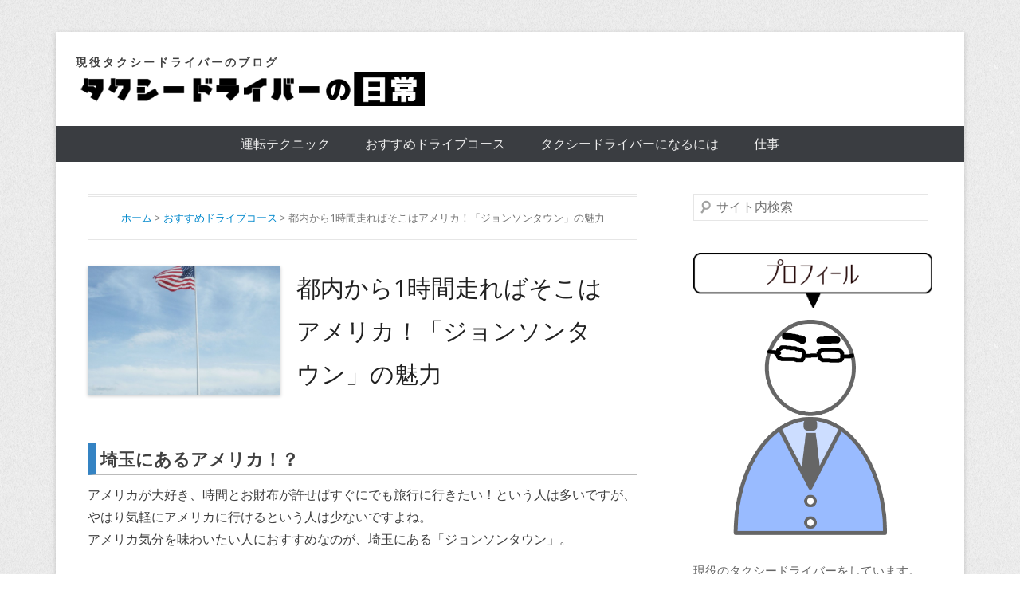

--- FILE ---
content_type: text/html; charset=UTF-8
request_url: https://taxidriver-days.com/drive-course/johnson-town/
body_size: 9493
content:
<!DOCTYPE html>
<!--[if IE 6]>
<html id="ie6" dir="ltr" lang="ja"
	prefix="og: https://ogp.me/ns#" >
<![endif]-->
<!--[if IE 7]>
<html id="ie7" dir="ltr" lang="ja"
	prefix="og: https://ogp.me/ns#" >
<![endif]-->
<!--[if IE 8]>
<html id="ie8" dir="ltr" lang="ja"
	prefix="og: https://ogp.me/ns#" >
<![endif]-->
<!--[if !(IE 6) | !(IE 7) | !(IE 8)  ]><!-->
<html dir="ltr" lang="ja"
	prefix="og: https://ogp.me/ns#" >
<!--<![endif]-->
<head>
<meta charset="UTF-8" />
<link rel="profile" href="https://gmpg.org/xfn/11" />
<link rel="pingback" href="https://taxidriver-days.com/xmlrpc.php" />
<title>都内から1時間走ればそこはアメリカ！「ジョンソンタウン」の魅力 | タクシードライバーの日常</title>

		<!-- All in One SEO 4.2.1.1 -->
		<meta name="description" content="埼玉にあるアメリカ！？ アメリカが大好き、時間とお財布が許せばすぐにでも旅行に行きたい！という人は多いですが、" />
		<meta name="robots" content="max-image-preview:large" />
		<meta name="google-site-verification" content="1jnoSj7uWIBXUbOUmkYlHpnle1n6sMb_8ExKJPSSz58" />
		<link rel="canonical" href="https://taxidriver-days.com/drive-course/johnson-town/" />
		<meta property="og:locale" content="ja_JP" />
		<meta property="og:site_name" content="タクシードライバーの日常 | 現役タクシードライバーのブログ" />
		<meta property="og:type" content="article" />
		<meta property="og:title" content="都内から1時間走ればそこはアメリカ！「ジョンソンタウン」の魅力 | タクシードライバーの日常" />
		<meta property="og:description" content="埼玉にあるアメリカ！？ アメリカが大好き、時間とお財布が許せばすぐにでも旅行に行きたい！という人は多いですが、" />
		<meta property="og:url" content="https://taxidriver-days.com/drive-course/johnson-town/" />
		<meta property="og:image" content="https://taxidriver-days.com/wp-content/uploads/2017/01/logo_04.png" />
		<meta property="og:image:secure_url" content="https://taxidriver-days.com/wp-content/uploads/2017/01/logo_04.png" />
		<meta property="article:published_time" content="2016-12-30T18:46:12+00:00" />
		<meta property="article:modified_time" content="2017-01-17T02:01:07+00:00" />
		<meta name="twitter:card" content="summary" />
		<meta name="twitter:title" content="都内から1時間走ればそこはアメリカ！「ジョンソンタウン」の魅力 | タクシードライバーの日常" />
		<meta name="twitter:description" content="埼玉にあるアメリカ！？ アメリカが大好き、時間とお財布が許せばすぐにでも旅行に行きたい！という人は多いですが、" />
		<meta name="twitter:image" content="https://taxidriver-days.com/wp-content/uploads/2017/01/logo_04.png" />
		<meta name="google" content="nositelinkssearchbox" />
		<script type="application/ld+json" class="aioseo-schema">
			{"@context":"https:\/\/schema.org","@graph":[{"@type":"WebSite","@id":"https:\/\/taxidriver-days.com\/#website","url":"https:\/\/taxidriver-days.com\/","name":"\u30bf\u30af\u30b7\u30fc\u30c9\u30e9\u30a4\u30d0\u30fc\u306e\u65e5\u5e38","description":"\u73fe\u5f79\u30bf\u30af\u30b7\u30fc\u30c9\u30e9\u30a4\u30d0\u30fc\u306e\u30d6\u30ed\u30b0","inLanguage":"ja","publisher":{"@id":"https:\/\/taxidriver-days.com\/#organization"}},{"@type":"Organization","@id":"https:\/\/taxidriver-days.com\/#organization","name":"\u30bf\u30af\u30b7\u30fc\u30c9\u30e9\u30a4\u30d0\u30fc\u306e\u65e5\u5e38","url":"https:\/\/taxidriver-days.com\/","logo":{"@type":"ImageObject","@id":"https:\/\/taxidriver-days.com\/#organizationLogo","url":"https:\/\/taxidriver-days.com\/wp-content\/uploads\/2017\/01\/logo_04.png","width":439,"height":43,"caption":"\u30bf\u30af\u30b7\u30fc\u30c9\u30e9\u30a4\u30d0\u30fc\u306e\u65e5\u5e38\u30ed\u30b4"},"image":{"@id":"https:\/\/taxidriver-days.com\/#organizationLogo"}},{"@type":"BreadcrumbList","@id":"https:\/\/taxidriver-days.com\/drive-course\/johnson-town\/#breadcrumblist","itemListElement":[{"@type":"ListItem","@id":"https:\/\/taxidriver-days.com\/#listItem","position":1,"item":{"@type":"WebPage","@id":"https:\/\/taxidriver-days.com\/","name":"\u30db\u30fc\u30e0","description":"\u73fe\u5f79\u30bf\u30af\u30b7\u30fc\u30c9\u30e9\u30a4\u30d0\u30fc\u306e\u30d6\u30ed\u30b0","url":"https:\/\/taxidriver-days.com\/"},"nextItem":"https:\/\/taxidriver-days.com\/drive-course\/#listItem"},{"@type":"ListItem","@id":"https:\/\/taxidriver-days.com\/drive-course\/#listItem","position":2,"item":{"@type":"WebPage","@id":"https:\/\/taxidriver-days.com\/drive-course\/","name":"\u304a\u3059\u3059\u3081\u30c9\u30e9\u30a4\u30d6\u30b3\u30fc\u30b9","description":"\u57fc\u7389\u306b\u3042\u308b\u30a2\u30e1\u30ea\u30ab\uff01\uff1f \u30a2\u30e1\u30ea\u30ab\u304c\u5927\u597d\u304d\u3001\u6642\u9593\u3068\u304a\u8ca1\u5e03\u304c\u8a31\u305b\u3070\u3059\u3050\u306b\u3067\u3082\u65c5\u884c\u306b\u884c\u304d\u305f\u3044\uff01\u3068\u3044\u3046\u4eba\u306f\u591a\u3044\u3067\u3059\u304c\u3001","url":"https:\/\/taxidriver-days.com\/drive-course\/"},"nextItem":"https:\/\/taxidriver-days.com\/drive-course\/johnson-town\/#listItem","previousItem":"https:\/\/taxidriver-days.com\/#listItem"},{"@type":"ListItem","@id":"https:\/\/taxidriver-days.com\/drive-course\/johnson-town\/#listItem","position":3,"item":{"@type":"WebPage","@id":"https:\/\/taxidriver-days.com\/drive-course\/johnson-town\/","name":"\u90fd\u5185\u304b\u30891\u6642\u9593\u8d70\u308c\u3070\u305d\u3053\u306f\u30a2\u30e1\u30ea\u30ab\uff01\u300c\u30b8\u30e7\u30f3\u30bd\u30f3\u30bf\u30a6\u30f3\u300d\u306e\u9b45\u529b","description":"\u57fc\u7389\u306b\u3042\u308b\u30a2\u30e1\u30ea\u30ab\uff01\uff1f \u30a2\u30e1\u30ea\u30ab\u304c\u5927\u597d\u304d\u3001\u6642\u9593\u3068\u304a\u8ca1\u5e03\u304c\u8a31\u305b\u3070\u3059\u3050\u306b\u3067\u3082\u65c5\u884c\u306b\u884c\u304d\u305f\u3044\uff01\u3068\u3044\u3046\u4eba\u306f\u591a\u3044\u3067\u3059\u304c\u3001","url":"https:\/\/taxidriver-days.com\/drive-course\/johnson-town\/"},"previousItem":"https:\/\/taxidriver-days.com\/drive-course\/#listItem"}]},{"@type":"Person","@id":"https:\/\/taxidriver-days.com\/author\/master\/#author","url":"https:\/\/taxidriver-days.com\/author\/master\/","name":"master","image":{"@type":"ImageObject","@id":"https:\/\/taxidriver-days.com\/drive-course\/johnson-town\/#authorImage","url":"https:\/\/secure.gravatar.com\/avatar\/e6aeab095bff1bd8621d9d7776e47ec9?s=96&d=mm&r=g","width":96,"height":96,"caption":"master"}},{"@type":"WebPage","@id":"https:\/\/taxidriver-days.com\/drive-course\/johnson-town\/#webpage","url":"https:\/\/taxidriver-days.com\/drive-course\/johnson-town\/","name":"\u90fd\u5185\u304b\u30891\u6642\u9593\u8d70\u308c\u3070\u305d\u3053\u306f\u30a2\u30e1\u30ea\u30ab\uff01\u300c\u30b8\u30e7\u30f3\u30bd\u30f3\u30bf\u30a6\u30f3\u300d\u306e\u9b45\u529b | \u30bf\u30af\u30b7\u30fc\u30c9\u30e9\u30a4\u30d0\u30fc\u306e\u65e5\u5e38","description":"\u57fc\u7389\u306b\u3042\u308b\u30a2\u30e1\u30ea\u30ab\uff01\uff1f \u30a2\u30e1\u30ea\u30ab\u304c\u5927\u597d\u304d\u3001\u6642\u9593\u3068\u304a\u8ca1\u5e03\u304c\u8a31\u305b\u3070\u3059\u3050\u306b\u3067\u3082\u65c5\u884c\u306b\u884c\u304d\u305f\u3044\uff01\u3068\u3044\u3046\u4eba\u306f\u591a\u3044\u3067\u3059\u304c\u3001","inLanguage":"ja","isPartOf":{"@id":"https:\/\/taxidriver-days.com\/#website"},"breadcrumb":{"@id":"https:\/\/taxidriver-days.com\/drive-course\/johnson-town\/#breadcrumblist"},"author":"https:\/\/taxidriver-days.com\/author\/master\/#author","creator":"https:\/\/taxidriver-days.com\/author\/master\/#author","image":{"@type":"ImageObject","@id":"https:\/\/taxidriver-days.com\/#mainImage","url":"https:\/\/taxidriver-days.com\/wp-content\/uploads\/2016\/12\/america004.jpg","width":1200,"height":900,"caption":"\u30a2\u30e1\u30ea\u30ab\u56fd\u65d7"},"primaryImageOfPage":{"@id":"https:\/\/taxidriver-days.com\/drive-course\/johnson-town\/#mainImage"},"datePublished":"2016-12-30T18:46:12+09:00","dateModified":"2017-01-17T02:01:07+09:00"},{"@type":"Article","@id":"https:\/\/taxidriver-days.com\/drive-course\/johnson-town\/#article","name":"\u90fd\u5185\u304b\u30891\u6642\u9593\u8d70\u308c\u3070\u305d\u3053\u306f\u30a2\u30e1\u30ea\u30ab\uff01\u300c\u30b8\u30e7\u30f3\u30bd\u30f3\u30bf\u30a6\u30f3\u300d\u306e\u9b45\u529b | \u30bf\u30af\u30b7\u30fc\u30c9\u30e9\u30a4\u30d0\u30fc\u306e\u65e5\u5e38","description":"\u57fc\u7389\u306b\u3042\u308b\u30a2\u30e1\u30ea\u30ab\uff01\uff1f \u30a2\u30e1\u30ea\u30ab\u304c\u5927\u597d\u304d\u3001\u6642\u9593\u3068\u304a\u8ca1\u5e03\u304c\u8a31\u305b\u3070\u3059\u3050\u306b\u3067\u3082\u65c5\u884c\u306b\u884c\u304d\u305f\u3044\uff01\u3068\u3044\u3046\u4eba\u306f\u591a\u3044\u3067\u3059\u304c\u3001","inLanguage":"ja","headline":"\u90fd\u5185\u304b\u30891\u6642\u9593\u8d70\u308c\u3070\u305d\u3053\u306f\u30a2\u30e1\u30ea\u30ab\uff01\u300c\u30b8\u30e7\u30f3\u30bd\u30f3\u30bf\u30a6\u30f3\u300d\u306e\u9b45\u529b","author":{"@id":"https:\/\/taxidriver-days.com\/author\/master\/#author"},"publisher":{"@id":"https:\/\/taxidriver-days.com\/#organization"},"datePublished":"2016-12-30T18:46:12+09:00","dateModified":"2017-01-17T02:01:07+09:00","articleSection":"\u304a\u3059\u3059\u3081\u30c9\u30e9\u30a4\u30d6\u30b3\u30fc\u30b9","mainEntityOfPage":{"@id":"https:\/\/taxidriver-days.com\/drive-course\/johnson-town\/#webpage"},"isPartOf":{"@id":"https:\/\/taxidriver-days.com\/drive-course\/johnson-town\/#webpage"},"image":{"@type":"ImageObject","@id":"https:\/\/taxidriver-days.com\/#articleImage","url":"https:\/\/taxidriver-days.com\/wp-content\/uploads\/2016\/12\/america004.jpg","width":1200,"height":900,"caption":"\u30a2\u30e1\u30ea\u30ab\u56fd\u65d7"}}]}
		</script>
		<!-- All in One SEO -->

<link rel='dns-prefetch' href='//s.w.org' />
<link rel="alternate" type="application/rss+xml" title="タクシードライバーの日常 &raquo; フィード" href="https://taxidriver-days.com/feed/" />
<link rel="alternate" type="application/rss+xml" title="タクシードライバーの日常 &raquo; コメントフィード" href="https://taxidriver-days.com/comments/feed/" />
<meta name="viewport" content="width=device-width, initial-scale=1, maximum-scale=1">		<script type="text/javascript">
			window._wpemojiSettings = {"baseUrl":"https:\/\/s.w.org\/images\/core\/emoji\/12.0.0-1\/72x72\/","ext":".png","svgUrl":"https:\/\/s.w.org\/images\/core\/emoji\/12.0.0-1\/svg\/","svgExt":".svg","source":{"concatemoji":"https:\/\/taxidriver-days.com\/wp-includes\/js\/wp-emoji-release.min.js?ver=5.3.20"}};
			!function(e,a,t){var n,r,o,i=a.createElement("canvas"),p=i.getContext&&i.getContext("2d");function s(e,t){var a=String.fromCharCode;p.clearRect(0,0,i.width,i.height),p.fillText(a.apply(this,e),0,0);e=i.toDataURL();return p.clearRect(0,0,i.width,i.height),p.fillText(a.apply(this,t),0,0),e===i.toDataURL()}function c(e){var t=a.createElement("script");t.src=e,t.defer=t.type="text/javascript",a.getElementsByTagName("head")[0].appendChild(t)}for(o=Array("flag","emoji"),t.supports={everything:!0,everythingExceptFlag:!0},r=0;r<o.length;r++)t.supports[o[r]]=function(e){if(!p||!p.fillText)return!1;switch(p.textBaseline="top",p.font="600 32px Arial",e){case"flag":return s([127987,65039,8205,9895,65039],[127987,65039,8203,9895,65039])?!1:!s([55356,56826,55356,56819],[55356,56826,8203,55356,56819])&&!s([55356,57332,56128,56423,56128,56418,56128,56421,56128,56430,56128,56423,56128,56447],[55356,57332,8203,56128,56423,8203,56128,56418,8203,56128,56421,8203,56128,56430,8203,56128,56423,8203,56128,56447]);case"emoji":return!s([55357,56424,55356,57342,8205,55358,56605,8205,55357,56424,55356,57340],[55357,56424,55356,57342,8203,55358,56605,8203,55357,56424,55356,57340])}return!1}(o[r]),t.supports.everything=t.supports.everything&&t.supports[o[r]],"flag"!==o[r]&&(t.supports.everythingExceptFlag=t.supports.everythingExceptFlag&&t.supports[o[r]]);t.supports.everythingExceptFlag=t.supports.everythingExceptFlag&&!t.supports.flag,t.DOMReady=!1,t.readyCallback=function(){t.DOMReady=!0},t.supports.everything||(n=function(){t.readyCallback()},a.addEventListener?(a.addEventListener("DOMContentLoaded",n,!1),e.addEventListener("load",n,!1)):(e.attachEvent("onload",n),a.attachEvent("onreadystatechange",function(){"complete"===a.readyState&&t.readyCallback()})),(n=t.source||{}).concatemoji?c(n.concatemoji):n.wpemoji&&n.twemoji&&(c(n.twemoji),c(n.wpemoji)))}(window,document,window._wpemojiSettings);
		</script>
		<style type="text/css">
img.wp-smiley,
img.emoji {
	display: inline !important;
	border: none !important;
	box-shadow: none !important;
	height: 1em !important;
	width: 1em !important;
	margin: 0 .07em !important;
	vertical-align: -0.1em !important;
	background: none !important;
	padding: 0 !important;
}
</style>
	<link rel='stylesheet' id='wp-block-library-css'  href='https://taxidriver-days.com/wp-includes/css/dist/block-library/style.min.css?ver=5.3.20' type='text/css' media='all' />
<link rel='stylesheet' id='wp-block-library-theme-css'  href='https://taxidriver-days.com/wp-includes/css/dist/block-library/theme.min.css?ver=5.3.20' type='text/css' media='all' />
<link rel='stylesheet' id='catcheverest-style-css'  href='https://taxidriver-days.com/wp-content/themes/CatchEverest_child/style.css?ver=5.3.20' type='text/css' media='all' />
<link rel='stylesheet' id='catcheverest-block-style-css'  href='https://taxidriver-days.com/wp-content/themes/catch-everest/css/blocks.css?ver=1.0' type='text/css' media='all' />
<link rel='stylesheet' id='genericons-css'  href='https://taxidriver-days.com/wp-content/themes/catch-everest/genericons/genericons.css?ver=3.4.1' type='text/css' media='all' />
<link rel='stylesheet' id='catcheverest-responsive-css'  href='https://taxidriver-days.com/wp-content/themes/catch-everest/css/responsive.css?ver=5.3.20' type='text/css' media='all' />
<script type='text/javascript' src='https://taxidriver-days.com/wp-includes/js/jquery/jquery.js?ver=1.12.4-wp'></script>
<script type='text/javascript' src='https://taxidriver-days.com/wp-includes/js/jquery/jquery-migrate.min.js?ver=1.4.1'></script>
<!--[if lt IE 9]>
<script type='text/javascript' src='https://taxidriver-days.com/wp-content/themes/catch-everest/js/html5.min.js?ver=3.7.3'></script>
<![endif]-->
<link rel='https://api.w.org/' href='https://taxidriver-days.com/wp-json/' />
<link rel="EditURI" type="application/rsd+xml" title="RSD" href="https://taxidriver-days.com/xmlrpc.php?rsd" />
<link rel="wlwmanifest" type="application/wlwmanifest+xml" href="https://taxidriver-days.com/wp-includes/wlwmanifest.xml" /> 
<link rel='prev' title='都内から行ける「夜空が綺麗なドライブスポット」' href='https://taxidriver-days.com/drive-course/night-view/' />
<link rel='next' title='タクシードライバーの「昼日勤」とは' href='https://taxidriver-days.com/job/day-work/' />
<meta name="generator" content="WordPress 5.3.20" />
<link rel='shortlink' href='https://taxidriver-days.com/?p=25' />
<link rel="alternate" type="application/json+oembed" href="https://taxidriver-days.com/wp-json/oembed/1.0/embed?url=https%3A%2F%2Ftaxidriver-days.com%2Fdrive-course%2Fjohnson-town%2F" />
<link rel="alternate" type="text/xml+oembed" href="https://taxidriver-days.com/wp-json/oembed/1.0/embed?url=https%3A%2F%2Ftaxidriver-days.com%2Fdrive-course%2Fjohnson-town%2F&#038;format=xml" />
<!-- refreshing cache -->	<style type="text/css">
			#hgroup.with-logo { padding: 0; }
		#site-title,
		#site-description {
			position: absolute !important;
			clip: rect(1px 1px 1px 1px); /* IE6, IE7 */
			clip: rect(1px, 1px, 1px, 1px);
		}
		</style>
			<style type="text/css" id="wp-custom-css">
			CSS

@import url(//fonts.googleapis.com/css?family=Open+Sans:400,400italic,600,600italic,700,700italic);
body{
font-family:Avenir , "Open Sans" , "Helvetica Neue" , Helvetica , Arial , Verdana , Roboto , "游ゴシック" , "Yu Gothic" , "游ゴシック体" , "YuGothic" , "ヒラギノ角ゴ Pro W3" , "Hiragino Kaku Gothic Pro" , "Meiryo UI" , "メイリオ" , Meiryo , "ＭＳ Ｐゴシック" , "MS PGothic" , sans-serif;
}

@import url(//fonts.googleapis.com/css?family=Open+Sans:400,400italic,600,600italic,700,700italic);
body{
font-family:Avenir , "Open Sans" , "Helvetica Neue" , Helvetica , Arial , Verdana , Roboto , "游ゴシック" , "Yu Gothic" , "游ゴシック体" , "YuGothic" , "ヒラギノ角ゴ Pro W3" , "Hiragino Kaku Gothic Pro" , "Meiryo UI" , "メイリオ" , Meiryo , "ＭＳ Ｐゴシック" , "MS PGothic" , sans-serif;
}
/* サイトディスクリプション */
@media screen and (max-width:400px){
    #hgroup-wrap p{font-size:15px !important}
}
#site-logo {padding-top:0;margin-top:0}
/* 記事一覧のレイアウト */
.archive figure.featured-image {
    width: 35%;
    float: left;
    margin-right: 3%;
}
.archive h2.entry-title {
    clear: right;
    width: 95%;
}
.entry-content h3 {
    border-left: 10px solid #3483c3;
    border-bottom: 1px solid #bbb;
    padding-left: 6px;
    font-weight: bold;
}
.single h2.entry-title {
    pointer-events: none;
}
/* homeのブログ紹介 */
div#homepage-message p {
	font-weight: bold;
	font-size:22px;
}
div#homepage-message span {
	font-size: 15px;
	font-weight: normal
}

/* footerロゴ */
div#footer-sidebar {
    max-width: 454px;
    margin: 0 auto;
}
/* footer消す */
.powered {
    display: none;
}
/* ウィジェット */
.widget img {
    display: block;
    margin: 0 auto;
}
h1.widget-title {
    font-weight: bold;
    border-bottom: 3px solid #bbb;
}
aside#text-2 img {
    max-width: 300px;
}
.widget ul li, .widget ol li {
    border-bottom: 0.5px solid #eee;
    padding: 9px 0;
}
/* 吹き出し */
#balloon-1-top {
	color: #19283C;
	position: relative;
	display: inline-block;
	padding: 0 15px;
	width: auto;
	min-width: 115px;
	height: auto;
	line-height: 32px;
	text-align: center;
	background: #F6F6F6;
	border: 3px solid #19283C;
	z-index: 0;
}
#balloon-1-top:before {
	content: "";
	position: absolute;
	top: -8px; left: 50%;
	margin-left: -9px;
	display: block;
	width: 0px;
	height: 0px;
	border-style: solid;
	border-width: 0 9px 9px 9px;
	border-color: transparent transparent #F6F6F6 transparent;
	z-index: 0;
}
#balloon-1-top:after {
	content: "";
	position: absolute;
	top: -12px; left: 50%;
	margin-left: -10px;
	display: block;
	width: 0px;
	height: 0px;
	border-style: solid;
	border-width: 0 10px 10px 10px;
	border-color: transparent transparent #19283C transparent;
	z-index: -1;
}
div#hgroup-wrap {
    padding: 25px;
}
/* パンくずリスト */
.bread_box{
    width: auto;
}
.bread{
    list-style-type:none;
    font-size:13px;
}
ol.bread.clearfix { padding: 0; margin-bottom: 0; }
.bread li{
    display:inline;
}

/* メディアクエリ */
@media screen and (max-width:768px){
figure.featured-image {
    width: 100%;
    margin-right: 0;
}
/* スマホ用の見出しサイズ */
h2.entry-title a {
    font-size: 18px;
    line-height: 0;
}
h2.entry-title {
    line-height:1;
}
}
@media screen and (max-width: 1000px){
#secondary .widget {
    float: none;
    clear: both;
    margin-left: 0;
    width: 100%;
}
}

@media screen and (max-width: 1020px){
	.entry-header .entry-title, #homepage-message a span {
		font-size: 18px !important;
	}
}		</style>
		</head>

<body data-rsssl=1 class="post-template-default single single-post postid-25 single-format-standard wp-custom-logo wp-embed-responsive group-blog right-sidebar">


<div id="page" class="hfeed site">

		<a class="skip-link screen-reader-text" href="#content">コンテンツへスキップ</a>
    
	<header id="masthead" role="banner">
    
    	        
    	<div id="hgroup-wrap" class="container">
        <p style="margin:0;padding:0; font-size:14px;font-weight:bold; letter-spacing: 3px">現役タクシードライバーのブログ</p>
       		
        <div id="header-left">
                            	<div id="site-logo"><a href="https://taxidriver-days.com/" class="custom-logo-link" rel="home"><img width="439" height="43" src="https://taxidriver-days.com/wp-content/uploads/2017/01/logo_04.png" class="custom-logo" alt="タクシードライバーの日常ロゴ" srcset="https://taxidriver-days.com/wp-content/uploads/2017/01/logo_04.png 439w, https://taxidriver-days.com/wp-content/uploads/2017/01/logo_04-300x29.png 300w" sizes="(max-width: 439px) 100vw, 439px" /></a></div>
                	<div id="hgroup" class="with-logo">
                
									<p id="site-title"><a href="https://taxidriver-days.com/" rel="home">タクシードライバーの日常</a></p>
									<p id="site-description">現役タクシードライバーのブログ</p>
				
            </div><!-- #hgroup -->
        </div><!-- #header-left -->

 
            
        </div><!-- #hgroup-wrap -->
        
        	<div id="header-menu">
        <nav id="access" role="navigation">
            <a class="screen-reader-text">メインメニュー</a>
            <div class="menu-header-container"><ul class="menu"><li id="menu-item-199" class="menu-item menu-item-type-taxonomy menu-item-object-category menu-item-199"><a href="https://taxidriver-days.com/driving-technique/">運転テクニック</a></li>
<li id="menu-item-200" class="menu-item menu-item-type-taxonomy menu-item-object-category current-post-ancestor current-menu-parent current-post-parent menu-item-200"><a href="https://taxidriver-days.com/drive-course/">おすすめドライブコース</a></li>
<li id="menu-item-201" class="menu-item menu-item-type-taxonomy menu-item-object-category menu-item-201"><a href="https://taxidriver-days.com/become-taxidriver/">タクシードライバーになるには</a></li>
<li id="menu-item-202" class="menu-item menu-item-type-taxonomy menu-item-object-category menu-item-202"><a href="https://taxidriver-days.com/job/">仕事</a></li>
<li class="default-menu"><a href="https://taxidriver-days.com/" title="Menu">メニュー</a></li></ul></div>        </nav><!-- .site-navigation .main-navigation -->
	</div>
        
	</header><!-- #masthead .site-header -->
    
	 
        
	    
    
    <div id="main" class="container">
    
		
		<div id="primary" class="content-area">
			<div id="content" class="site-content" role="main">
				<header class="page-header">
					    <div class="bread_box"><ol class="bread clearfix" itemscope="" itemtype="http://data-vocabulary.org/Breadcrumb"><li><a href="https://taxidriver-days.com/" itemprop="url"><span itemprop="title">ホーム</span></a> > </li><li><a href="https://taxidriver-days.com/drive-course/"="" itemprop="url"><span itemprop="title">おすすめドライブコース</span></a> > </li><li>都内から1時間走ればそこはアメリカ！「ジョンソンタウン」の魅力</li></ol></div>				</header><!-- .page-header -->
			
					<nav role="navigation" id="nav-above" class="site-navigation post-navigation">
		<a class="screen-reader-text">投稿ナビゲーション</a>

	
		<div class="nav-previous"><a href="https://taxidriver-days.com/drive-course/night-view/" rel="prev"><span class="meta-nav">&larr;</span> 都内から行ける「夜空が綺麗なドライブスポット」</a></div>		<div class="nav-next"><a href="https://taxidriver-days.com/job/day-work/" rel="next">タクシードライバーの「昼日勤」とは <span class="meta-nav">&rarr;</span></a></div>
	
	</nav><!-- #nav-above -->
	
				
<article id="post-25" class="post-25 post type-post status-publish format-standard has-post-thumbnail hentry category-drive-course">

	
        	<figure class="featured-image">
            <img width="690" height="462" src="https://taxidriver-days.com/wp-content/uploads/2016/12/america004-690x462.jpg" class="attachment-featured size-featured wp-post-image" alt="アメリカ国旗" srcset="https://taxidriver-days.com/wp-content/uploads/2016/12/america004-690x462.jpg 690w, https://taxidriver-days.com/wp-content/uploads/2016/12/america004-390x261.jpg 390w" sizes="(max-width: 690px) 100vw, 690px" />        </figure>
    
    <div class="entry-container">

		<header class="entry-header">
    		<h2 class="entry-title"><a href="https://taxidriver-days.com/drive-course/johnson-town/" rel="bookmark">都内から1時間走ればそこはアメリカ！「ジョンソンタウン」の魅力</a></h2>            
			
					</header><!-- .entry-header -->

		            <div class="entry-content">
                <h3>埼玉にあるアメリカ！？</h3>
<p>アメリカが大好き、時間とお財布が許せばすぐにでも旅行に行きたい！という人は多いですが、やはり気軽にアメリカに行けるという人は少ないですよね。<br />
アメリカ気分を味わいたい人におすすめなのが、埼玉にある「ジョンソンタウン」。</p>
<p>参考サイト：<a href="http://johnson-town.com/">http://johnson-town.com/</a></p>
<p>ジョンソンタウンは、埼玉県入間市にある一角で、まるで本当のアメリカのような町並みのスポットなんです。<br />
観光を目的として訪れる人も多いですが、コンセプトとしては、ジョンソンタウンで生活することを前提としています。</p>
<p>米軍ハウスと呼ばれるアメリカンテイストの古民家と、こうした古民家を意識した現代家屋が青々とした緑の中に点在し、街にはゆるやかな時間が流れています。<br />
古民家はなんと築60年のものもあり、それらを丁寧にリフォームして、当時の趣を残したまま現代の暮らしに対応できるよう改装したのだそうです。</p>
<p>一般的な住宅街では、家の敷地内が見えないように高い塀を作ったり、樹木で覆うなどして生活スペースを隠している住居が多いですが、ジョンソンタウンでは高い塀に囲まれた住宅は1軒もありません。<br />
その開放感がまさにアメリカンテイスト。<br />
車の通り抜けができないので、小さな子供が思い切り家の前で遊べる安全性も魅力です。</p>
<p>アメリカンフードが充実しているレストランやカフェ、ハンバーガーショップがたくさんあったり、アメリカンテイストを取り入れたジュエリーやアパレル商品を取り扱うお店でショッピングを楽しむなど、デートやウィンドウショッピングを楽しむことができる上に、ジョンソンタウンに暮らしている人もいるなど、実にユニークな街なんです。</p>
<p>東京からたった1時間でこんなにアメリカンな場所に行けてしまうなんて、思わず自分がトリップしてしまったかのような感覚に陥ります。</p>
<h3>ジョンソンタウンで暮らしたい！</h3>
<p>ジョンソンタウンに建つ住居は、見た目も内装もアメリカにある住居に限りなく近い造りになっています。<br />
実際にそこに住んでいる人もいて、もちろん住みたいと思えばジョンソンタウンで暮らすことも可能です。</p>
<p>住居のほとんどが戸建てタイプで、集合住宅はあまりありません。<br />
1階建てや2階建てなど、いろいろな住まいがあり、空きが出るとジョンソンタウンのホームページで入居者募集のお知らせが掲載されます。<br />
賃料については要問合せの物件がほとんどなので、興味のある人は実際に問い合わせてみるとよいでしょう。</p>
<p>レジデンスタウンなので、病院やスーパーなどの生活施設も充実していて、安心して暮らすことができます。<br />
もちろんドライブついでに散歩に出かけるだけでもとても楽しいエリアですので、ちょっと変わった場所にドライブに出かけたいというときは、ぜひ訪れてみてください。</p>
                            </div><!-- .entry-content -->
        
        <footer class="entry-meta">
        	<span class="in-category">カテゴリー: <a href="https://taxidriver-days.com/drive-course/" rel="category tag">おすすめドライブコース</a></span>			            			        </footer><!-- .entry-meta -->

  	</div><!-- .entry-container -->

</article><!-- #post-25 -->
					<nav role="navigation" id="nav-below" class="site-navigation post-navigation">
		<a class="screen-reader-text">投稿ナビゲーション</a>

	
		<div class="nav-previous"><a href="https://taxidriver-days.com/drive-course/night-view/" rel="prev"><span class="meta-nav">&larr;</span> 都内から行ける「夜空が綺麗なドライブスポット」</a></div>		<div class="nav-next"><a href="https://taxidriver-days.com/job/day-work/" rel="next">タクシードライバーの「昼日勤」とは <span class="meta-nav">&rarr;</span></a></div>
	
	</nav><!-- #nav-below -->
	
				
			
			</div><!-- #content .site-content -->
		</div><!-- #primary .content-area -->



	<div id="secondary" class="widget-area" role="complementary">
		<aside id="search-2" class="widget widget_search">	<form method="get" class="searchform" action="https://taxidriver-days.com/" role="search">
		<label for="s" class="screen-reader-text">検索開始</label>
		<input type="text" class="field" name="s" value="" id="s" placeholder="サイト内検索" />
		<input type="submit" class="submit" name="submit" id="searchsubmit" value="検索開始" />
	</form></aside><aside id="text-2" class="widget widget_text">			<div class="textwidget"><img src="/wp-content/uploads/2017/01/font_1_kokugl_1.15_rls-1-1.png" style="box-shadow: 0 0 0;" alt="サイト管理人">
<img src="/wp-content/uploads/2017/01/ore.png" style="box-shadow: 0 0 0" alt="サイト管理人">
<p style="line-height:1.5; padding: 18px 0 0; font-size: 15px;color:#666">現役のタクシードライバーをしています。<br>
運転のテクニックや、おすすめのドライブコース、タクシードライバーになりたい人にも情報を発信していきます。<br>
プロフィールは　<a href="https://taxidriver-days.com/profile/" style="color:#0088cc">こちら</a>　です。</p></div>
		</aside><aside id="text-3" class="widget widget_text"><h3 class="widget-title">最近よく読まれている記事</h3>			<div class="textwidget">		<ul>
			<li class="menu-item menu-item-type-post_type menu-item-object-post"><a href="https://taxidriver-days.com/become-taxidriver/qualification/">タクシードライバーに必要な資格</a></li>
			<li id="menu-item-225" class="menu-item menu-item-type-post_type menu-item-object-post current-menu-item menu-item-225"><a href="https://taxidriver-days.com/job/day-work/">タクシードライバーの「昼日勤」とは</a></li>
			<li id="menu-item-224" class="menu-item menu-item-type-post_type menu-item-object-post menu-item-224"><a href="https://taxidriver-days.com/job/night-shift/">タクシードライバーの「夜日勤」とは</a></li>
			<li id="menu-item-226" class="menu-item menu-item-type-post_type menu-item-object-post menu-item-226"><a href="https://taxidriver-days.com/drive-course/drive-spot/">夜景がきれいな都内のドライブスポット</a></li>
			<li id="menu-item-227" class="menu-item menu-item-type-post_type menu-item-object-post menu-item-227"><a href="https://taxidriver-days.com/drive-course/night-view/">都内から行ける「夜空が綺麗なドライブスポット」</a></li>
		</ul></div>
		</aside>		<aside id="recent-posts-2" class="widget widget_recent_entries">		<h3 class="widget-title">最新記事</h3>		<ul>
											<li>
					<a href="https://taxidriver-days.com/become-taxidriver/qualification/">タクシードライバーに必要な資格とは</a>
									</li>
											<li>
					<a href="https://taxidriver-days.com/driving-technique/how-to-drive-sefe/">運転の苦手意識を克服するコツ</a>
									</li>
											<li>
					<a href="https://taxidriver-days.com/drive-course/day-trip/">日帰り旅行おすすめドライブスポット！</a>
									</li>
					</ul>
		</aside><aside id="categories-2" class="widget widget_categories"><h3 class="widget-title">カテゴリー</h3>		<ul>
				<li class="cat-item cat-item-5"><a href="https://taxidriver-days.com/drive-course/">おすすめドライブコース</a>
</li>
	<li class="cat-item cat-item-2"><a href="https://taxidriver-days.com/become-taxidriver/">タクシードライバーになるには</a>
</li>
	<li class="cat-item cat-item-3"><a href="https://taxidriver-days.com/job/">仕事</a>
</li>
	<li class="cat-item cat-item-4"><a href="https://taxidriver-days.com/driving-technique/">運転テクニック</a>
</li>
		</ul>
			</aside><aside id="custom_html-3" class="widget_text widget widget_custom_html"><div class="textwidget custom-html-widget"><a href="https://taxidriver-days.com/sitemap/">サイトマップ</a></div></aside>
			</div><!-- #secondary .widget-area -->

	
	</div><!-- #main .site-main -->
    
	 
    
	<footer id="colophon" role="contentinfo">
		
<div id="footer-sidebar" class="container">
    <div id="supplementary" class="one">
                <div id="first" class="widget-area" role="complementary">
            <aside id="widget_catcheverest_adspace_widget-3" class="widget widget_widget_catcheverest_adspace_widget"><a href="/" target="_self"><img src="/wp-content/uploads/2017/01/logo_04.png" alt="タクシードライバーの日常ロゴ" /></a></aside>        </div><!-- #first .widget-area -->
            
            
            </div><!-- #supplementary -->
</div><!-- #footer-sidebar -->   
           
        <div id="site-generator" class="container">
			  
                    
        	<div class="site-info">
            	<div class="copyright">Copyright &copy; 2026 <a href="https://taxidriver-days.com/" title="タクシードライバーの日常" ><span>タクシードライバーの日常</span></a> All Rights Reserved.   </div><div class="powered"><span class="theme-name">Catch Everest Theme by </span><span class="theme-author"><a href="https://catchthemes.com/" target="_blank" title="Catch Themes">Catch Themes</a></span></div> 
          	</div><!-- .site-info -->
            
			              
       	</div><!-- #site-generator --> 
        
          
               
	</footer><!-- #colophon .site-footer -->
    
    <a href="#masthead" id="scrollup"></a> 
    
</div><!-- #page .hfeed .site -->

<!-- refreshing cache --><script type='text/javascript' src='https://taxidriver-days.com/wp-content/themes/catch-everest/js/catcheverest-menu.min.js?ver=20130224'></script>
<script type='text/javascript' src='https://taxidriver-days.com/wp-content/themes/catch-everest/js/catcheverest-scrollup.min.js?ver=20072014'></script>
<script type='text/javascript' src='https://taxidriver-days.com/wp-includes/js/wp-embed.min.js?ver=5.3.20'></script>

</body>
</html>

--- FILE ---
content_type: text/css
request_url: https://taxidriver-days.com/wp-content/themes/CatchEverest_child/style.css?ver=5.3.20
body_size: 1037
content:
/*
Theme Name: Catch Everest_child
Template: catch-everest
Theme URI: https://catchthemes.com/themes/catch-everest
Author: Catch Themes
Author URI: https://catchthemes.com
Description: Catch Everest_child is Simple, Clean and Responsive WordPress Theme which automatically adapts to the screen's size, ensuring that your content is always displayed beautifully no matter what device visitors are using. It is based in HTML5, CSS3 and very own Catch Themes easy to use Theme Options panel which makes this theme highly customizable and flexible. Make your beautiful yet professional website in no time. Translation Ready and currently translated in Polish, Chinese, Spanish, Italian, German(SWITZERLAND), Russian, Japanese, French, Brazilian Portuguese, Dutch, German, Catalan, Turkish and Bosnian. Check out Theme Instructions at https://catchthemes.com/theme-instructions/catch-everest/, Support at https://catchthemes.com/support/ and Demo at https://catchthemes.com/demo/catch-everest/
Version: 3.0.1
License: GNU General Public License, version 3 (GPLv3)
License URI: http://www.gnu.org/licenses/gpl-3.0.txt
Tags: one-column, two-columns, left-sidebar, right-sidebar, grid-layout, custom-background, custom-header, flexible-header, custom-menu, custom-logo, featured-image-header, featured-images, footer-widgets, full-width-template, post-formats, sticky-post, theme-options, threaded-comments, translation-ready, blog, education, portfolio
Text Domain: catch-everest

This theme, like WordPress, is licensed under the GPL.
Use it to make something cool, have fun, and share what you've learned with others.
*/

@import url("../catch-everest/style.css");





figure.featured-image {
    width: 35%;
    float: left;
    margin-right: 3%;
}
h2.entry-title {
    clear: right;
    width: 95%;
}



@media screen and (max-width: 1020px){
	.entry-header .entry-title, #homepage-message a span {
		font-size: 23px !important;
	}
}

--- FILE ---
content_type: text/css
request_url: https://taxidriver-days.com/wp-content/themes/catch-everest/css/responsive.css?ver=5.3.20
body_size: 1560
content:
/* =Responsive Structure
----------------------------------------------- */
@media screen and (max-width: 1189px) {
	.site {
	    margin: 30px auto;
	    width: 990px;
	}

	#primary {
	    width: 570px;
	}

	#site-title {
		font-size: 40px;
	    font-size: 2.5rem;
	}

	.entry-header .entry-title,
	#homepage-message {
		font-size: 26px;
		font-size: 1.625rem;
	}

	#featured-post .entry-title {
		font-size: 20px;
		font-size: 1.25rem;
	}

	#homepage-message span {
		font-size: 18px;
		font-size: 1.125rem;
	}
}

@media screen and (max-width: 1020px) {
	.site {
		margin: 20px auto;
		width: 960px;
	}

	.page-links,
	.widget,
	blockquote,
	.site-content article,
	.site-content .site-navigation,
	#infinite-handle,
	.comments-title, #reply-title,
	#respond {
		margin-bottom: 30px;
	}

	#homepage-message,
	.single-format-gallery .entry-meta {
		margin-top: 30px;
	}

	article.sticky .featured-post,
	.page-header,
	p,
	.featured-image,
	.entry-content table,
	.comment-content table,
	.widget.widget_catcheverest_social_widget,
	#content .searchform,
	.page-link,
	.single-attachment .entry-attachment img {
		margin-bottom: 20px;
	}
	.header-sidebar .widget,
	.entry-header,
	article.format-aside .entry-title,
	.comments-area article header {
		margin-bottom: 20px;
	}
	.page .entry-header,
	.widget-title,
	.header-sidebar .widget.widget_catcheverest_social_widget {
		margin-bottom: 10px;
	}
	.container {
		padding: 0 30px;
	}
	#site-logo,
	#hgroup,
	.header-sidebar,
	#supplementary,
	#main {
		padding-top: 30px;
	}
	#hgroup-wrap,
	.hentry,
	.comments-area article {
		padding-bottom: 30px;
	}
	#site-generator .site-info {
		padding: 20px 0;
	}
	#header-menu ul.menu a,
	#colophon #access-footer ul.menu a {
		padding: 0 15px;
	}
	.entry-header .entry-title {
		padding-bottom: 0;
	}
	/* Font Sizes */
	#homepage-message span {
		font-size: 18px;
		font-size: 1.125rem;
	}
	.entry-content h1,
	.comment-content h1 {
		font-size: 24px;
		font-size: 1.5rem;
	}
	.entry-content h2,
	.comment-content h2 {
		font-size: 22px;
		font-size: 1.375rem;
	}
	.entry-content h3,
	.comment-content h3 {
		font-size: 20px;
		font-size: 1.25rem;
	}
}
@media screen and (max-width: 1000px) {
	.site,
	.no-sidebar-one-column .site {
		width: 750px;
	}

	#primary,
	#secondary {
		width: 100%;
	}
	#header-menu ul.menu a,
	#colophon #access-footer ul.menu a {
		padding: 0 10px;
	}
	#featured-post.layout-four .post,
	#secondary .widget {
	    float: left;
	    margin-left: 4%;
	    width: 48%;
	}
	#featured-post.layout-four .post:nth-child(2n+1),
	#secondary .widget:nth-child(2n+1) {
		clear: both;
		margin-left: 0;
	}
	/* Four Footer Widget Areas */
	#supplementary.four .widget-area {
	    width: 48%;
	}
	#supplementary.four #third.widget-area {
		clear: both;
		margin-left: 0;
	}
}
@media screen and (max-width: 812px) {
	/* Larger Smart Devices */
	.site,
	.no-sidebar-one-column .site {
		margin:  15px auto;
	}
	#header-left,
	.header-sidebar,
	#header-right {
		clear: both;
	    display: block;
	    float: none;
	    text-align: center;
	    width: 100%;
	}
	#site-logo {
		float: none;
	}
	#hgroup-wrap img{
		margin: 0 auto;
	}
	.header-sidebar,
	#header-right {
		max-width: 100%;
	}
	.header-sidebar .widget,
	.header-sidebar ul.social-profile li,
	.header-sidebar #s {
		float: none;
	}
	.header-sidebar ul.social-profile {
		width: 100%;
	}
	#site-title {
		font-size: 30px;
		font-size: 1.875rem;
	}
	#main-slider .entry-container {
		bottom: 0;
		max-width: 100%;
		position: relative;
	}
	#main-slider .entry-header {
		margin-bottom: 0;
	}
	#main-slider .entry-title a,
	#main-slider .entry-title a:hover,
	#main-slider .entry-title a:focus,
	#main-slider .entry-title span,
	#main-slider .entry-title span:hover,
	#main-slider .entry-title span:focus {
		background-color: transparent;
	}
	#main-slider .entry-title span {
		padding: 10px 25px 0;
	}
	#main-slider .entry-content,
	#main-slider .entry-content:hover {
		background-color: transparent;
	}
	#main-slider .entry-content {
		padding: 0 25px 25px;
	}
	#slider-nav a {
		font-size: 18px;
		font-size: 1.125rem;
		line-height: 1.4;
		padding: 0 5px;
	}
	#feature-heading {
		width: 100%;
		margin-left: 0;
	}
	#site-generator .copyright,
	#site-generator .powered {
		margin: 0;
		width: 100%;
	}
	#site-generator .copyright,
	#site-generator .powered {
		text-align: center;
	}
	#masthead .menu,
	#footer-menu {
		display: none;
	}
	.mobile-footermenu #footer-menu {
		display: block;
	}
	.mobile-footermenu #footer-menu .menu {
		display: none;
	}
	.tinynav {
		display: block;
	}
	.sb-holder {
		display: block;
	}
	.commentlist .children {
		margin-left: 0;
	}
	.woocommerce #content ul.products li {
		margin-right: 0;
		width: 100%;
	}
	.woocommerce #content .product a.added_to_cart {
		clear: both;
		display: block;
	}
	#main .woocommerce .col-1,
	#main .woocommerce .col-2 {
		width: 100%;
	}
	.header-sidebar .widget.widget_nav_menu {
		width: 100%;
	}
	.widget.widget_nav_menu .sb-holder {
		background-color: #3A3D41;
		color: #eee;
		clear: both;
		display: block;
		width: 100%;
	}
	.widget.widget_nav_menu .sb-holder a,
	.widget.widget_nav_menu .sb-holder a:hover {
		color: #eee;
	}
}
@media screen and (max-width: 750px) {
	.site,
	.no-sidebar-one-column .site {
		width: 100%;
		margin: 0 auto;
	}

	#featured-post.layout-four .post,
	#secondary .widget {
	    float: left;
	    margin-left: 6%;
	    width: 47%;
	}
}
@media screen and (max-width: 540px) {
	#featured-post .post,
	#supplementary.three .widget-area {
		width: 100%;
		margin-left: 0;
	}
	#featured-post .post img {
		width: 100%;
	}
}
@media screen and (max-width: 480px) {
	#secondary .widget,
	#colophon #supplementary .widget-area,
	#featured-post.layout-four .post {
		width: 100%;
		margin-left: 0;
	}
	#main .woocommerce .col-1,
	#main .woocommerce .col-2 {
		width: 100%;
	}
	.container {
		padding: 0 20px;
	}
	#hgroup-wrap,
	.hentry,
	.comments-area article {
		padding-bottom: 20px;
	}
	#site-logo,
	#hgroup,
	.header-sidebar,
	#supplementary,
	#main,
	#masthead .breadcrumb {
		padding-top: 20px;
	}
	#homepage-message {
		margin-top: 20px;
	}
}
@media screen and (max-width: 320px) {
	/* Small Devices iphone 5 and below Portrait */
	#site-title {
		font-size: 20px;
		font-size: 1.25rem;
	}
	.container {
		padding: 0 15px;
	}
	#hgroup-wrap,
	.hentry,
	.comments-area article {
		padding-bottom: 15px;
	}
	#site-logo,
	#hgroup,
	.header-sidebar,
	#supplementary,
	#main,
	#masthead .breadcrumb {
		padding-top: 15px;
	}
	#homepage-message {
		margin-top: 15px;
	}
}
